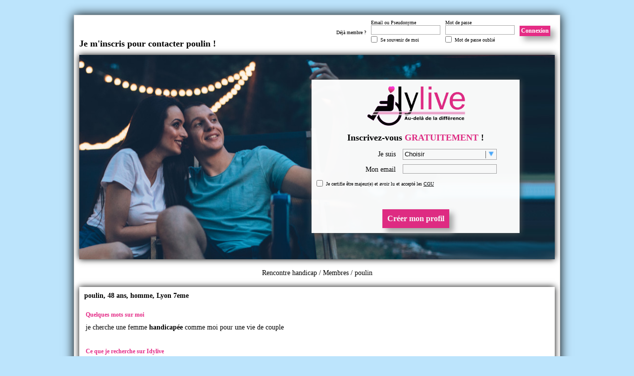

--- FILE ---
content_type: text/html;charset=utf-8
request_url: https://www.idylive.fr/profile/poulin
body_size: 7491
content:
<!DOCTYPE html PUBLIC '-//W3C//Dtd XHTML 1.0 transitional//EN' 'http://www.w3.org/tr/xhtml1/Dtd/xhtml1-transitional.dtd'>
<html xmlns='http://www.w3.org/1999/xhtml'>
<head>		
	<meta charset="utf-8" />
	<meta name='content-Language' content='fr' />
<meta name='Subject' content='Rencontre entre personnes handicapées'/>
<meta name='Copyright' content='Idylive 2010-2019' />
<meta name='Author' content='Idylive' />
<meta name='Publisher' content='Idylive' />
<meta name='Revisit-After' content='7 days' />
	<script type="text/javascript">
	window.dataLayer = window.dataLayer || [];
	function gtag(){dataLayer.push(arguments);}
	gtag('js', new Date());
	
	gtag('config', 'G-F3BBX0QPEB');
</script>

	






	
	
	
	<script type="text/javascript" src="/lib/jquery/jquery.20180418.js"></script>
	<script type="text/javascript">
		var $j = jQuery.noConflict();

		var g_mobile = false;
	</script>
	<meta name="viewport" content="width=device-width, initial-scale=1.0">

	
	<script type="text/javascript" src="/lib/md5.20180418.js"></script>
	<script type="text/javascript" src="/assets/js/a-util.2018041803.js"></script>
	
	<link href="/assets/css/style.2018041805.css" rel="stylesheet" type="text/css" />
	<link href="/assets/cssidy/style.idy.2018041803.css" rel="stylesheet" type="text/css" />		

	<link rel="stylesheet" href="/assets/jquery_themes/theme/jquery.ui.all.20180418.css"/>	
	<link rel="stylesheet" href="/lib/jquery/css/jquery.Jcrop.css" type="text/css" />

	<link href="/assets/css/chat.20180418.css" rel="stylesheet" type="text/css" />
	<link href="/assets/cssidy/chat.idy.css" rel="stylesheet" type="text/css" />
	
	<link href="/assets/css/friendList.20180418.css" rel="stylesheet" type="text/css" />
	<link href="/assets/cssidy/friendList.idy.css" rel="stylesheet" type="text/css" />
	
    <link href="/assets/css/search.20180418.css" rel="stylesheet" type="text/css" />
    <link href="/assets/cssidy/search.idy.css" rel="stylesheet" type="text/css" />
     	  
    <link href="/assets/css/profil.201804181.css" rel="stylesheet" type="text/css" />	
    <link href="/assets/cssidy/profil.idy.20180418.css" rel="stylesheet" type="text/css" />
    
	<link href="/assets/css/compte.2018041801.css" rel="stylesheet" type="text/css" />
    <link href="/assets/cssidy/compte.idy.css" rel="stylesheet" type="text/css" />
	 	
	<link href="/assets/css/tiny_window.20180418.css" rel="stylesheet" type="text/css" />
	<link href="/assets/cssidy/tiny_window.idy.css" rel="stylesheet" type="text/css" />
	
	<link href="/assets/css/messagerie.2018041802.css" rel="stylesheet" type="text/css" />
	<link href="/assets/cssidy/messagerie.idy.01.css" rel="stylesheet" type="text/css" />
	
	<link href="/assets/css/profil_upload.20180418.css" rel="stylesheet" type="text/css" />
	<link href="/assets/cssidy/profil_upload.idy.css" rel="stylesheet" type="text/css" />
	
	<link href="/assets/css/footer.20180418.css" rel="stylesheet" type="text/css" />
	<link href="/assets/cssidy/footer.idy.css" rel="stylesheet" type="text/css" />
	
	<link href="/assets/css/dialog.20180418.css" rel="stylesheet" type="text/css" />
	<link href="/assets/cssidy/dialog.idy.css" rel="stylesheet" type="text/css" />
				
	<link href="/assets/css/progress.20180418.css" rel="stylesheet" type="text/css" />	
	<link href="/assets/cssidy/progress.idy.css" rel="stylesheet" type="text/css" />	
		
	<link href="/assets/css/quizz.20180418.css" rel="stylesheet" type="text/css" />

	<link href="/assets/css/index.201804186.css" rel="stylesheet" type="text/css" />
	<link href="/assets/cssidy/index.idy.css" rel="stylesheet" type="text/css" />

	<link href="/assets/css/connection_form.20180418.css" rel="stylesheet" type="text/css" />
	<link href="/assets/cssidy/connection_form.idy.20180418.css" rel="stylesheet" type="text/css" />
	
	<link href="/assets/css/subscription_form.201804183.css" rel="stylesheet" type="text/css" />
	<link href="/assets/cssidy/subscription_form.idy.201804182.css" rel="stylesheet" type="text/css" />
















	
<title> Profil de poulin</title>
</head>

<body>
	<div id="conteneur" class="landing conteneur">
	<div class="topWrapper">
		<div id="titreMobile" >
			<img alt="logo" src='/assets/images/logo.png' id='logoMobile'/>
			<h1><strong> Je m'inscris pour contacter poulin !</strong></h1>
			<div id="deja_membre_container"><a class='button' href="#" id="deja_membre">DEJA MBRE ?</a></div>
		</div>
		
		<div id="forms">
			<div id="connection_form_container">
				<h1><strong>Je m'inscris pour contacter poulin !</strong></h1> 
				<div id="connection_form">
						<script type="text/javascript" src="/assets/js/connection_form.20180418.js"></script>
	
	<form method="post" action="/login" id="fm_connection" autocomplete="off">
		<div id="connectionForm">				
			<fieldset class="connectionForm">
				<div class="formItem" id="spinnerItem">
					<img id="connectSpinner" src="/assets/images/spinner.gif" alt="Chargement"/>	
				</div>
				
				<div class="formItem" id="itemDejaMembre">
					<label> Déjà membre ? </label>					
				</div>

				<div class="formItem" id="itemPseudo">
					<div class="vbox">
						<label for="ti_connect_pseudo">Email ou Pseudonyme</label><br/>
						<input name="login" type="text" id="ti_connect_pseudo" tabindex="1"/><br/>
						<div class='hbox'>
							<input type="checkbox" id="cb_remember" tabindex="3"/>
							<label for="cb_remember"> Se souvenir de moi </label>
						</div>
					</div>
				</div>
				
				<div class="formItem" id="forgotPassFormItem">
					<div class='vbox'>			
						<label for="ti_connect_password" >Mot de passe </label> <br/>
						<input type="password" id="ti_connect_password" tabindex="2" />
						<div class='hbox'>
							<div class="motPasseOublie">
								<input type="checkbox" id="cb_forgottenpass"/>
								<label id="lb_forgottenpass">Mot de passe oublié </label>		
							</div>
						</div>
					</div>
				</div>
				
				<input type="hidden" name="password" id="in_crypt_password" value="A"/>
				<input type="hidden" name="lang" value="FRA" /> 
				<input type="submit"></input>
				
				<div class="formItem" id="submitItem">					
					<a href="#"  id="connectionButton" class="smallButton"> Connexion </a>					
				</div>
				
				<div id="boutonAnnuler">
					<a class='pinkLink' href="#">Annuler</a>
				</div>
			</fieldset>
		</div>
	</form>
	<span class="tire"></span>
	
				</div>
			</div>

			<div id="formContainer" class='whiteBox'>
				
<script type="text/javascript" src="/assets/js/subscribe_conversion.js"></script>
<script type="text/javascript"
	src="/assets/js/subscription_form.20180418.js"></script>

<div id="subscriptionCanvas">
	<form id="subscriptionForm" method="post" autocomplete="off" action="/"
		class="subscriptionForm">

		<div id="centeredLogo">
			<img src="/assets/images/logo.png" alt="logo" />
		</div>

		<h2>
			Inscrivez-vous<span class="pinklive"> GRATUITEMENT </span>!
		</h2>

		<div class="formItem">
			<div class="flexItem">
				<label class="formLabel" for="sl_sex">Je suis</label> <select
					id="sl_sex" name="sex">
					<option value="">Choisir</option>
					<option value="FEMALE">Une femme</option>
					<option value="MALE">Un homme</option>
				</select>
			</div>
		</div>

		<div class="formItem">
			<div class="flexItem">
				<label class="formLabel" for="ti_email">Mon email </label> <input
					name="email" id="ti_email" type="text" maxlength="63" />
			</div>
		</div>

		<div class="formItem cbFormItem" id="cguFormItem">
			<input name="cgu" id="cb_cgu" type="checkbox" /> <label for="cb_cgu">Je
				certifie être majeur(e) et avoir lu et accepté les <u><a
					class='pipi'
					href="/info/idylive-cgu.jsp">CGU</a></u>
			</label>
		</div>


		<div class="centeredButton createButton">
			<img alt="Chargement" src="/assets/images/spinner.gif" /> <a
				class="submitCreer button" href="#" class="button">Créer mon
				profil </a>
		</div>
		<input type="hidden" name="idfh" id="idfh" />
		
	</form>

	<form id="subscriptionForm2" method="post" class="subscriptionForm"
		action="/">
		<input type="hidden" name="type" value="0" /> <input type="hidden"
			name="lang" value="FRA" />
		<h2>
			Inscrivez-vous<span class="pinklive"> GRATUITEMENT </span>!
		</h2>
		<input id="hdIdPreUser" type="hidden" name="idpreuser" value="" />

		<div class="formItem" id="birthDateItem">
			<div class="flexItem">
				<label class="formLabel" for="ti_bd"> Date de naissance </label> <select
					id="sl_day" name="day">
					<option value="">Jour</option>
				</select> <select id="sl_month" name="month">
					<option value="">Mois</option>
					<option value="0">01</option>
					<option value="1">02</option>
					<option value="2">03</option>
					<option value="3">04</option>
					<option value="4">05</option>
					<option value="5">06</option>
					<option value="6">07</option>
					<option value="7">08</option>
					<option value="8">09</option>
					<option value="9">10</option>
					<option value="10">11</option>
					<option value="11">12</option>
				</select> <select id="sl_year" name="year">
					<option value="">Année</option>
				</select>
			</div>
		</div>
		<div class="formItem">
			<div class="flexItem">
				<label for="sl_country" class="formLabel">Mon pays </label> <select
					name="country" id="sl_country">
				</select>
			</div>
		</div>

		<div class="formItem" id="div_zip">
			<div class="flexItem">
				<label for="ti_zip" class="formLabel">Mon code postal </label> <input
					name="zip" type="text" id="ti_zip" maxlength="10" />
			</div>
		</div>

		<div class="formItem" id="div_cities">
			<div class="flexItem">
				<label for="sl_cities" class="formLabel">Ma Ville </label> <select
					id="sl_cities" name="city">
				</select>
			</div>
		</div>

		<div class="formItem">
			<div class="flexItem">
				<label for="ti_pseudo" class="formLabel"> Mon Pseudonyme </label> <input
					name="pseudo" type="text" id="ti_pseudo" maxlength="31" />
			</div>
		</div>

		<div class="formItem">
			<div class="flexItem">
				<label for="ti_password" class="formLabel">Mot de passe</label> <input
					name="password" type="password" id="ti_password" maxlength="31" />
			</div>
		</div>
		<div class="centeredButton createButton">
			<img alt="Chargement" src="/assets/images/spinner.gif" /> <a
				class="submitCreer button" href="#" class="button">Créer mon
				profil </a>
		</div>
	</form>
	<div class="subscriptionForm" id="pictureForm">
		<div class="cadrePhotoAccueil">
			<img class="photoProfil photoAccueil"
				src="/assets/images/pictofemme.png" />
		</div>

		<a id="boutonChoisir" class='button boutonAjout' enabled='true'>
			Choisir ma photo </a> <label class='recommande'> Fortement
			recommandé </label>
		<div class='suivante'>
			<label> Etape 1/2 </label> <a class='imageBouton' id="photoSuivant"><img
				class='iconeBouton' src="/assets/icons/double_right_bt.png" />Etape
				suivante </a>
		</div>
	</div>
	<div class="subscriptionForm" id="descriptionForm">
		<div class='description'>
			<textarea id='description' name='description' rows="8" cols="44"></textarea>
			<h4>Votre annonce personnelle</h4>
			<p>Votre annonce personnelle sera plus attrayante si vous évitez
				le langage SMS et soignez l’orthographe. Les liens commerciaux, ou
				toute information permettant de vous identifier seront supprimés.</p>
		</div>

		<label class='recommande'> Fortement recommandé </label>
		<div class='suivante'>
			<label> Etape 2/2 </label> <a class='imageBouton'
				id="descriptionSuivant"><img class='iconeBouton'
				src="/assets/icons/double_right_bt.png" />GO ! </a>

		</div>
	</div>
</div>




			</div>
			
		</div>
	</div>

		<div class="liens">
			<a href="/"> Rencontre handicap</a> / <a href="/membres/0"> Membres </a> / poulin
		</div>		
		<div class="boxProfil">
			<div class="whiteBox">
				<h2>
					 poulin, 48 ans, homme, Lyon 7eme
				</h2>
				
				<div class="annonce">
					<table>
						<tr>
							<td>
								<div class="quelques_mots">
									<h3>Quelques mots sur moi</h3>
									<p> je cherche une femme <strong>handicapée</strong> comme moi pour une vie de couple  </p>
								</div>
								<div class="recherche">
									<h3>Ce que je recherche sur Idylive</h3>
									<p></p>
								</div>
						
							</td>
						</tr>
					</table>
				</div>
			</div>

				<div class="whiteBox">
					<h2> Son profil </h2>
					<div class=profileDataList><table><tr><td class="dataType"><label for="se_0"> Statut : </label></td></tr><tr><td class="dataType"><label for="se_1"> Yeux : </label></td></tr><tr><td class="dataType"><label for="se_2"> Enfants : </label></td></tr><tr><td class="dataType"><label for="se_12"> Handicap : </label></td></tr><tr><td class="dataType"><label for="se_5"> Taille : </label></td></tr><tr><td class="dataType"><label for="se_6"> Cheveux : </label></td></tr><tr><td class="dataType"><label for="se_7"> Silhouette : </label></td></tr></table></div>
				</div>
				<div class="whiteBox" >
					<h2> Son style de vie </h2>
					<div class=profileDataList><table><tr><td class="dataType"><label for="se_3"> Traits de caractère : </label></td></tr><tr><td class="dataType"><label for="se_11"> Hobbies : </label></td></tr><tr><td class="dataType"><label for="se_13"> Sorties : </label></td></tr><tr><td class="dataType"><label for="se_8"> Types de film : </label></td></tr><tr><td class="dataType"><label for="se_9"> Styles de musique : </label></td></tr><tr><td class="dataType"><label for="se_10"> Styles de livres : </label></td></tr><tr><td class="dataType"><label for="se_4"> Le tabac : </label></td></tr></table></div>
				</div>



				<div class="whiteBox" ">
					<h2> Sa personnalitÃ© </h2>
					<div class=profileDataList><table><tr><td class="dataType"><label for="se_18"> Mon style vestimentaire : </label></td></tr><tr><td class="dataType"><label for="se_19"> Les animaux : </label></td></tr><tr><td class="dataType"><label for="se_20"> Un pouvoir dont je rêve : </label></td></tr><tr><td class="dataType"><label for="se_21"> Au réveil, je veux : </label></td></tr><tr><td class="dataType"><label for="se_22"> A mon avis, la beauté : </label></td></tr><tr><td class="dataType"><label for="se_27"> Les activités caritatives : </label></td></tr><tr><td class="dataType"><label for="se_29"> Dire autrement : </label></td></tr><tr><td class="dataType"><label for="se_30"> Une saison : </label></td></tr><tr><td class="dataType"><label for="se_31"> Selon moi, l'exotisme est : </label></td></tr><tr><td class="dataType"><label for="se_33"> Ma prochaine résolution : </label></td></tr></table></div>
				</div>
				<div class="whiteBox" >
					<h2> Ses convictions </h2>
					<div class=profileDataList><table><tr><td class="dataType"><label for="se_25"> Les traditions : </label></td></tr><tr><td class="dataType"><label for="se_14"> Ce qu'il manque à mon pays : </label></td></tr><tr><td class="dataType"><label for="se_17"> La politique : </label></td></tr><tr><td class="dataType"><label for="se_23"> Ce qui me révolte : </label></td></tr><tr><td class="dataType"><label for="se_24"> Ce qui me guide : </label></td></tr><tr><td class="dataType"><label for="se_26"> L'argent : </label></td></tr><tr><td class="dataType"><label for="se_32"> Mon habitude écolo : </label></td></tr><tr><td class="dataType"><label for="se_15"> Le paradis sur Terre : </label></td></tr><tr><td class="dataType"><label for="se_16"> Comme vous, j'aime : </label></td></tr><tr><td class="dataType"><label for="se_28"> Au-delà de la différence : </label></td></tr></table></div>
				</div>

		</div>
	</div>	 
	
			
	
 <div id="footer">
  <a id="legal_link"> Mentions légales</a>
  <a class="contact_link">Contacter Idy<span class="pinklive">live</span></a>
  <a id="presse_link" class="contact_link">Presse</a>
  
  <a href="/membres.jsp">Membres</a>
  
  <a href="/info/idylive-cgu.jsp">CGU</a>
  <a href="/info/tutorial.jsp">Mode d'emploi</a>
  <a href="http://www.facebook.com/Idylive"><img alt="idylive facebook" src="/assets/images/petitFacebook.png"/></a>
  <a href="https://twitter.com/Idylive"><img alt="idylive twitter" src="/assets/images/petitTwitter.png"/></a>
  <a href="http://idylive.over-blog.com"><img alt="idylive overblog" src="/assets/images/petitOverblog.png"/></a>
  <a href="http://www.linkedin.com/company/idylive"><img alt="idylive linkedin" src="/assets/images/petitLinkedin.png"/></a>
  <a href="http://www.youtube.com/watch?v=Y5X9ufU0_Ik"><img alt="idylive youtube" src="/assets/images/petitYoutube.png"/></a>
  <a href="http://www.idylive.be"><img alt="idylive belgique" src="/assets/images/petitBelge.png"/></a> <br />
  <label>Copyright 2010-2022</label>
 </div>
		<script type="text/javascript">
		jQuery("#legal").ready(function()
		{
			jQuery("#legal_link").click(function(e)
			{
				e.preventDefault();
				$j("#legal").fadeIn();
			});
			
			idyu_makeDialog("#legal", 500);
			idyu_makeDialog("#contact", 550);
			idyu_makeDialog("#pre_contact", 550);
			
				jQuery(".contact_link").click(function(e)
				{
					e.preventDefault();
					$j("#contact").fadeIn();
				});
				
			
			idyu_makeDialog("#forgotpass", 550);
			jQuery("#cb_forgottenpass, #lb_forgottenpass").click(function(event)
			{
				event.preventDefault();
				$j("#forgotpass").fadeIn();
			});
			
			initContact();
		});

	function initContact()
	{
			$j("#fm_contact").validate({
			success: "valid",
			rules:
			 {
				from:
				{
					required: true,
					email: true,
					emailAccent: true
				}
			},
			messages:
			 {
				from:
				 {
					required: "Ce champ est obligatoire.",
					email: "Veuillez entrer une adresse email valide"
				 }
			},
			submitHandler: function()
			{
				alert('Votre message a bien Ã©tÃ© envoyÃ©, nous vous reviendrons au plus vite.', '', function(){window.location = '/';});
				
				$j.ajax({
					  type:"POST",
					  url: '/contact',
					  success: function(data)
					  {

					  },
					  error:function(data)
					  {
						alert('Le message n\'a pas pu Ã©tre envoyÃ© Ã© cause d\'une erreur.', 'Idylive');
					  },
					  data:({body : $j("#body").val(), subject:$j("#subject").val(), from:$j("#from").val()})
					});
					
				$j("#body").val('');
				$j("#subject").val('');
				$j("#from").val('');
				$j("#contact").fadeOut();					
			}
		});
	}		
	</script>
	
  <div id="legal">
  	<div class='contenuPanel'>
 
	   	<h2 class="popup">Mentions lÃ©gales</h2>
	   	<table>
	   		<tr>
	   			<td class="formItemLabel">DÃ©nomination sociale : </td>
	   			<td>IDYLINK</td>
	   		</tr>
	   		<tr>
	   			<td class="formItemLabel">Raison sociale : </td>
	   			<td>S.A.R.L. Ã© capital variable de 2000 euros</td>
	   		</tr>
	   		<tr>
	   			<td class="formItemLabel">Adresse du siÃ¨ge social : </td>
	   			<td>14 rue Merlin de Thionville, 92150 Suresnes</td>
	   		</tr>
			<tr>
				<td class="formItemLabel">Registre du commerce :</td>
				<td>521 512 780 R.C.S. Versailles</td>
			</tr>
	   		<tr>
	   			<td class="formItemLabel">Identification TVA : </td>
	   			<td>FR35 521 512 780</td>
	   		</tr>    	
	   		<tr>
	   			<td class="formItemLabel">DÃ©claration CNIL : </td>
	   			<td>1423380</td>
	   		</tr>
	   	</table>
   	</div>
 </div>
   
    <div id="contact">
    	<div class='contenuPanel'>
			<h2 class="popup">Contacter <strong> Idy<span class='pinklive'>live</span> </strong> </h2>
			<div id="contact_conteneur">
				<p id="reponseContact">
					Attention Ã© bien fournir une adresse email valide afin que nous soyons en mesure de vous rÃ©pondre. Nous rÃ©pondons en gÃ©nÃ©ral en moins de
					deux jours ouvrÃ©s.
				</p>
				<form method="post" id="fm_contact" class='form'>
					<div class="formItem">
						<label class="typeLabel">
							Votre adresse email :
						</label>				
						<input id="from" class='attributs' name="from" type="text" value=""/>
					</div>
					<div class="formItem">
						<label class="typeLabel">
								Objet :
						</label>
	
						<input id="subject" class='attributs' name="subject" type="text" />
					</div>
					<div class="formItem" id="messageFormItem">
						<label class="typeLabel">
								Message :
						</label>
	
						<textarea id="body" class='attributs' name="body" rows="6"  ></textarea>
					</div>


					

				</form>
				<a href="#" id="envoyerContact" class="button" onclick="event.preventDefault(); $j('#fm_contact').submit()"> Envoyer </a>
			</div>
		</div>
   </div>
   
   <div id="pre_contact">
   		<div class='contenuPanel'>
			<h2 class="popup">Contacter <strong> Idy<span class='pinklive'>live</span> </strong> </h2>
			<div id="pre_contact_conteneur">
				<ul>
					<li>
						 <h4> Vous souhaitez supprimer votre compte : </h4>
						 <p> Vous pouvez supprimer votre compte dans le menu Mon Compte / Mes informations personnelles, ou <a href="/v2/compte.jsp?tab=1"> en cliquant ici</a>. </p>
					</li>
					<li>
						 <h4> Vous souhaitez annuler le renouvellement de votre Pass : </h4>
						 <p> Vous pouvez annuler le renouvellement de votre Pass dans le menu Mon Compte / Mon Pass Idylive, ou <a href="/v2/compte.jsp?tab=2"> en cliquant ici</a>. </p>
					</li>
					<li>
						 <h4> Vous souhaitez signaler un abus, un comportement inappropriÃ© ou une escroquerie : </h4>
						 <p> Vous pouvez cliquer sur le petit bouton <img src="/assets/icons/moderator.png"> en dessous de la photo du profil concernÃ©. </p>
					</li>
					<li class="other">
						 <h4> Pour toute autre demande : </h4>
						 <p> <a id="pre_contact_link" href="#"> Cliquez ici</a> </p>
					</li>					
				</ul>
			</div>
		</div>
   </div>
   
   <div id="forgotpass">
   		<div class='contenuPanel'>
			<h2 class="popup">Mot de passe oubliÃ© ?</h2>
			<form method="post" id="fm_forgotpass" action="/forgotPassword">
				<div>
					<label class="formLabel">	Mon email : </label>
					<input id="forgotpassemail" name="email" type="text" />
				</div>
				<div class="centered">
					<a href="#" class="button" onclick="event.preventDefault(); $j('#fm_forgotpass').submit();"> Envoyer mon mot de passe ! </a>
				</div>									
			</form>
			<p> Veuillez saisir votre adresse email dans le champ ci-dessus, votre mot de passe vous sera envoyÃ© Ã© l'adresse indiquÃ©e aprÃ©s avoir cliquÃ© sur le bouton Valider </p>
		</div>
   </div>
   
	<div id="uploadDialog">
	<div class="voileNoir"></div>
	
	<form id="form1" enctype="multipart/form-data" action="/uploadservlet" method="post">
		<input name="x" type="hidden" id="x" value="-1"/>
		<input name="y" type="hidden" id="y" value="-1"/>
		<input name="x2" type="hidden" id="x2"/>
		<input name="y2" type="hidden" id="y2"/>
		<input name="w" type="hidden" id="w"/>
		<input name="h" type="hidden" id="h"/>
		<input name="r" type="hidden" id="r" value="0"/>
		
		<input name="dw" type="hidden" id="dw" value="0"/>
		<input name="dh" type="hidden" id="dh" value="0"/>
		<input name="type" type="hidden" id="type" value="0"/>
		
		<input name="pseudo" type="hidden"   id="pseudo"/>
		<input accept="image/*" name="image" type='file' id="imgInp" />
	</form>
	<div class="cadre"></div>
	
	<div id="boutonsUpload" class='contenuPanel'>
		<div id="loadingSpinner"> <img src="/assets/images/spinner.gif"><label> Envoi de la photo en cours... </label> <img src="/assets/images/spinner.gif"> </div>
		<a id="boutonEnvoi" enabled='true' class='imageBouton' ><img class='iconeBouton' src="/assets/icons/save.png"/>Enregistrer</a>
		<div id="icones">
			<span id="close" class="boutonAlbum">X</span>
			<a title="Portrait" id="boutonPortrait" enabled='true' class='imageBouton'><img class='iconeBouton' src="/assets/icons/portrait.png"/> </a>
			<a title="Paysage" id="boutonPaysage" enabled='true' class='imageBouton'><img class='iconeBouton' src="/assets/icons/paysage.png"/> </a>
			<a title="Rotation" id="boutonRotation" enabled='true' class='imageBouton'><img class='iconeBouton' src="/assets/icons/rotate.png"/> </a>
			<label id="paysageWarning"><img src="/assets/icons/warning.png"/>Une photo au format paysage ne pourra pas être utilisée comme photo de profil</label>
			
		</div>
	</div>
</div>
		<script type="text/javascript" src="/lib/jquery/jquery.jcrop.20180418.js"></script>	
	<script type="text/javascript" src="/lib/jquery/jquery-ui.20180418.js"></script>	
	<script type="text/javascript" src="/lib/jquery/jquery.validate.js"></script>
	
	<script type="text/javascript" src="/lib/prototype.20180418.js"></script>		
	<script type="text/javascript" src="/lib/modernizr.20180418.js"></script>
	<script type="text/javascript" src="/lib/ckeditor/ckeditor.js"></script>
	<script type="text/javascript" src="/lib/loadimage.20180418.js"> </script>
	
	<script type="text/javascript" src="/assets/js/department.2018041801.js"></script>
	<script type="text/javascript" src="/assets/js/upload.20180418.js"></script>
	
	
	<script type="text/javascript" src="/assets/js/bulles.20180418.js"></script>
	<script type="text/javascript" src="/assets/js/tinyWindow.20180418.js"></script> 
	
	<script type="text/javascript" src="/assets/js/conversationHandler.20180418.js"></script>
	<script type="text/javascript" src="/assets/js/conversationList.20180418.js"></script>
	<script type="text/javascript" src="/assets/js/adialog.20180418.js"></script>		
	<script type="text/javascript" src="/assets/js/chat.20180418.js"></script>
	<script type="text/javascript" src="/assets/js/friendlist.20180418.js"></script>
	
	
	<script type="text/javascript" src="/assets/js/alert_listener.20180418.js"></script>	
	<script type="text/javascript" src="/assets/js/a-messaging.201804183.js"></script>	
	<script type="text/javascript" src="/assets/js/messagerie_listener.20180418.js"></script>			
	<script type="text/javascript" src="/assets/js/progress.20180418.js"></script>
   
</body>
</html>


--- FILE ---
content_type: text/css
request_url: https://www.idylive.fr/assets/css/friendList.20180418.css
body_size: 853
content:
.friendWindowContent .ui-dialog-title
{
	background-image:url('/assets/icons/friends.png');
	background-position: 0 -2px;
	padding-left:30px;
}

.friendWindowContent 
{
	z-index:10;
}

#friendWindow 
{
	position:relative;
	display:none;
}

#friendWindow .pseudo
{
	padding-top:5px;
	padding-bottom:5px;
	cursor:pointer;
}

#friendWindow .pseudo .connected
{
	top:2px;
}

#friendWindow .list
{
	margin-top:8px;
	height:430px;
	overflow-y:scroll;

}

#friendWindow .boutons
{
	position:absolute;
	bottom:12px;
	left:12px;
	width:250px;
	height:62px;
}

#friendWindow .imageBouton
{
	width:95px;
}

#friendWindow a
{
	display:block;
	margin-bottom:10px;
}

#friendWindow .colonneDroite
{
	position:absolute;
	right:10px;
	top:10px;
}

#friendWindow .pseudo.selected
{
	background:#d0effc;
}

#friendWindow .contenuPanel
{
	box-shadow:none;
	border:1px #ddd solid;
}

--- FILE ---
content_type: text/css
request_url: https://www.idylive.fr/assets/cssidy/search.idy.css
body_size: 568
content:
#searchPanel .contenuPanel
{

}

#searchPanel .milieu
{

}

#searchPanel .milieu select,#searchPanel .vousRecherchez select, #conteneurGauche select 
{
	
}

input[type=text], .formItem input[type=password]
{
	
}

#searchPanel .age select
{

}


#searchPanel .checkBox
{

}

#searchPanel #conteneurGauche
{

}

#searchPanel .bouton.positionRechercher
{

}

#searchPanel #search
{

}

.recherche
{

}


#searchPanel .formItem .typeLabel
{

}


#searchPanel .formItem input.attributs, #searchPanel .formItem .attributs, #searchPanel .formItem select.attributs
{

}



.boxRecherche
{

}

--- FILE ---
content_type: text/css
request_url: https://www.idylive.fr/assets/css/dialog.20180418.css
body_size: 1092
content:
	#legal td
	{
		vertical-align:top;
		padding-top:6px;
		padding-bottom:6px;
	}
	
	input#forgotpassemail
	{
		width:200px;
	}

	#contact input[type="text"], #contact textarea
	{
		width:366px;
		padding:2px;;
		font-size:14px;
	}
	
	#contact .formItem
	{
		height:26px;
	}
	
	#contact #messageFormItem
	{
		height:120px !important;
	}
	
	#contact_conteneur label[class=error]
	{
		left:110px;
		top:190px;
	}
	
	#contact
	{
		position:fixed;
		top:0;
		left:0;
		right:0;
		bottom:0;
	}
	
	#contact_conteneur label.valid
	{
		left:420px;
		top:197px;
		
	}
	
	h2.popup
	{
		text-align:center;
		font-size:16px;
		margin-top:0px;		
	}
	
	#pre_contact a
	{
		color:blue;
		text-decoration:underline;
	}
	
	#pre_contact h4
	{
		margin-bottom:0;
	}
	
	#pre_contact p
	{
		margin-top:0;
		text-align:justify;

	}
	
	#pre_contact li
	{
		font-size:14px;
	}
	
	#pre_contact li.other
	{
		font-size:10px;
	}
	
	#envoyerContact
	{

		position:relative;
		margin-left:454px;
		margin-top:5px;
	}
	
	#reponseContact
	{
		margin-bottom:20px;
		text-align:justify;
		font-size:14px;
		
	}
	

--- FILE ---
content_type: text/css
request_url: https://www.idylive.fr/assets/cssidy/progress.idy.css
body_size: -32
content:

.progressBarInside
{
	background-color:#e52c85;
}

--- FILE ---
content_type: text/css
request_url: https://www.idylive.fr/assets/css/index.201804186.css
body_size: 10153
content:
	form
	{
		margin-top:0px;
		margin-bottom:0px;
		padding-bottom:0px;
		padding-top:0px;
	}
	
	table
	{
		margin-bottom:0px;
		margin-top:0px;
	}

	textarea
	{
		resize:none;
	}
	
	fieldset
	{
		border-style:none;
	}
	
	
	#cguText li
	{
		margin-left:15px;
	}
	
	.tabMenu a
	{
		cursor:pointer;
		text-decoration:none;
		color:black;	
	}
	
	.tabMenu li
	{
		list-style-type: none;
		text-decoration:none;
		display:inline;
	}

	.tabMenu ul
	{
		padding:0;
		margin:0;
		text-align:left;
		font-size:14px;
		font-weight:bold;
		color:black;
	}
	
	label.formLabel
	{
		display:block;
		text-align:right;
		width:170px;
		float:left;
		margin-top:5px;
		margin-right:12px;
	}
	
	.cbFormItem
	{
		width:358px;
		text-align:left;
		font-size:10px;
		padding-left:10px;
	}

	.tire
	 {
	   clear:both;
	   padding:0 5px;
	   display:block;
	 }
	 
	#legal td, #contact td
	{
		vertical-align:top;
		padding-top:6px;
		padding-bottom:6px;
	}
	 
	h2
	{
		font-size:14px;
		margin-top:0px;
	}
	

	
	h2 a:visited
	{
	  color:black;
	  text-decoration:none;
	}
	
	h2 a:link
	{
	  color:black;
	  text-decoration:none;
	}
	

	
	img
	{
		 border:none;
	}
	
	p
	{
		text-align:justify;
	}
	
	.centered
	{
		text-align:center;
	}
	
	table.portraits 
	{
	  width:100%;
	  margin:0 auto;
	  text-align:center;
	}
	
	.portraits a:visited
	{
		color:black;
	}
	
	.portraits a
	{
		color:black;
		text-decoration:none;
	}
	

	
	
	.button
	{
		font-weight:bold;
		border-style:solid;
		border-width:0px;
		color:white;
		padding:10px;
		font-size:16px;
		cursor:pointer;
		box-shadow: 8px 8px 12px #aaa;
		display:inline-block;
	}

	.smallButton
	{
		font-weight:bold;
		border-width:0px;
		color:white;
		padding:10px;
		font-size:12px;
		margin-bottom:0px;
		margin-top:1em;
		padding:3px;
		cursor:pointer;
		box-shadow: 8px 8px 12px #aaa;
	}
	
	.centeredButton
	{
		text-align:center;
		position:relative;
		bottom:0px;
		margin-bottom:10px;
		position:absolute;
		width:100%;
	}
	
	.whiteBox
	{
		position:relative;
		margin:0 auto;
		background-color:white;
		box-shadow: 0px 0px 12px black;
		margin-top:20px;
		font-size:14px;
		padding-left:15px;
		padding-right:15px;
		padding-top:15px;
		padding-bottom:15px;
	}
	
	.transparentBox
	{
		width:940px;
		position:relative;
	}
	

	
	#lightCGU .whiteBox
	{
		width:727px;
		margin-top:0px;
		margin-left:0px;
	}
	
	h3
	{
		font-size:12px;
	}

	.navigationLinks
	{
		font-style:italic;
		font-size:9px;
		margin-bottom:5px;
	}

	#cguText
	{
		margin-top:20px;
	}
	
	#idy_news
	{
		text-align:justify;
	}


	#contact .typeLabel
	{
		width:150px;
	}
	
	#contact .attributs
	{
		position:absolute;				/* +30px par rapport au typeLabel */
		left:180px;
		text-align:left;
	}

	#idy_news a
	{
		font-style:underline;
	}

	#idy_news h3
	{
		color:black;
		font-size:12px;
	}
	
	.landing label.valid
	{
		left:385px;
		top:0px;
	}
	.landing  label[class="error"]
	{
		left:385px;
	}
	
	#forgotpass .centered
	{
		margin-top:20px;
		margin-bottom:20px;
	}
	
		#bottomTabs
	{
		margin:0 auto;
		position:relative;
		font-size:12px;
		background-image: url(/assets/images/backgroundvisage2.png);
		background-size:cover;
	}
	
	#bottomTabs .whiteBox
	{
		background-color: inherit;
	}
	
	#LinkTabBox.whiteBox
	{
		background-image: url(/assets/images/photocouple2.png);
		background-size:cover;
	}
	
	#LinkTabs
	{
		position: relative;
	}
	#leftBox, #rightBox
	{
		top:0px;
	}

	img.tabBoxImage
	{
		width:200px;
		position:absolute;
	}
	
	.rightList
	{
		position:absolute;
		width:235px;
		height:155px;
		right:10px;
		top:0px;
	}
	
	.reasonList ul
	{
		list-style-image:url(/assets/icons/coeur.png);
	}
	
	.reasonList li
	{
		margin-bottom:5px;
	}
	
	.leftImage
	{
		position:absolute;
		width:200px;
		height:145px;
		left:10px;
		border-width:0px;
		top:0px;
	}
	
	.tabContainer
	{
		position:relative;
		margin-top:1em;
	}
	
	.colonnes
	{		
		width:460px;
		height:150px;
		text-align: justify;
	}
	
	.colonnes ul
	{
		list-style-type:none;
		padding:0px;
		margin:0px;
	}
	
	.colonnes li, #rightBox li
	{
		padding-left:17px;
		margin-bottom:1em;
	}
	
	.colonnes
	{
		position:relative;
	}
	
	.securityList li, li.securityList
	{		
		background:transparent url(/assets/icons/cadenas_petit.png) no-repeat 0 50%;
	}
	
	.heartList li, li.heartList
	{		
		background:transparent url(/assets/icons/coeur.png) no-repeat 0 50%;
	}
	
	.interList li, li.interList
	{		
		background:transparent url(/assets/icons/inter.png) no-repeat 0 50%;
	}
	
	#tabs-3 img, #rightBox img
	{
		top:34px;
	}
	
	#tabs-1 img
	{
		top:6px;
	}
	
	.reasonList
	{
		padding-right:5px;
		text-align:justify;
	}
	
		#titreMobile
	{
		display:none;
	}
	
	img.floatingImage
	{
		float:right;
		margin-bottom:5px;
		margin-left:5px;
	}

	.landingColumn
	{
		padding:10px;
	}

	.article img
	{
		width:300px;
		height:auto;
		float:right;
		margin:10px;
	}

	p
	{
		text-align:justify;
	}


	.memberList a
	{
		font-weight:bold;
		font-size:14px;
		text-decoration:none;
	}

	#leftWB1, #rightWB1
	{
		height:250px;
	}

	#leftWB2, #rightWB2
	{
		visibility:hidden;
	}


	#LinkTabBox  h2
	{
		margin-top:10px;
	}

	#LinkTabBox  	
	{
		position:relative;
	}
	
	#linkTitle-2
	{
		position:absolute;
	}
	
	#linkTitle-3
	{
		position:absolute;
	}
		
	#news li
	{
		margin-left:13px;
	}

	.liens
	{
		text-align:center;
		margin-top:20px;
	}

	#rencontreLinks h3, #largeRencontreLinks h3
	{
		font-size:12px;
		padding-bottom:0;
		margin-bottom:0;
	}

	#rencontreLinks ul, #largeRencontreLinks ul
	{
		list-style-type:none;
		margin:0;
		padding:0;
	}

	#rencontreLinks li, #largeRencontreLinks li
	{
		margin:0;
	}
	
	#largeRencontreLinks a, #rencontreLinks  a
	{
		color:gray;
		text-decoration:none;
	}

	#largeRencontreLinks
	{
		font-size:9px;
	}

	#largeRencontreLinks td
	{
		width:940px;
		vertical-align:top;
	}

	#rencontreLinks
	{
		position:relative;
		width:935px;
		height:290px;
		font-size:10px;
	}

	#rencontreLinks p
	{
		font-size:12px;
	}

	#rencontreLinks #leftLinks
	{
		position:absolute;
		left:0px;
		width:450px;
	}

	#rencontreLinks #leftLinks #leftLinksRight
	{
		position:absolute;
		right:0px;
		top:0px;
	}

	#leftLinksRight
	{
		position:absolute;
		left:230px;
		top:0px;
	}
	
	
	#rencontreLinks #rightText
	{
		position:absolute;
		right:5px;
		width:450px;
		height:100px;
	}

	#landingRencontre
	{
		width:960px;
		margin:0 auto;
		position:relative;
	}

	.pictureFrame, .pictureFrameH, .pictureFrameV
	{
		margin-top:5px;
		margin-left:5px;
		height:75px;
		width:100px;
		background-color:white;
		position:relative;
		box-shadow: 1px 1px 12px black;
	}
	
	.pictureFrame img
	{
		visibility:hidden;
	}
	
	.pictureFrameV img, .pictureFrame img, .pictureFrameH img
	{
		margin:0 auto;
		display:block;
		height:75px;
		max-width:100px;
		width:auto;
	}
	
	.pictureFrameH img
	{
		width:100px;
		height:auto;
		max-height:75px;
		position:absolute;
	}
		
	
	.portraitFrame
	{
		position:relative;
		width:220px;
		border-style:solid;
		border-color:#ccc;
		border-width:1px;
		padding:5px;
	}
	
	.descLabel
	{
		font-size:9px;
		font-style:italic;
		text-decoration:underline;
		cursor:pointer;
		position:absolute;
		bottom:2px;
		right:2px;
	}
	
	.portrait_window td
	{
		vertical-align:top;
	}
	
	.portrait_window h4
	{
		margin-top:0px;
		margin-bottom:0.5em;
	}
	
	h2.rencontre
	{
		margin-top:1em !important;
	}
	
	td.dataType
	{
		text-align:right;
		padding-right:1em;
	}
	
	.profileDataList td
	{
		padding-bottom:1em;
		padding-bottom:1em;
	}
	

	
	.profileBoxLine
	{
		position:relative;
		height:286px;
		width:960px;
	}
	
	.profileBoxLine2
	{
		position:relative;
		height:380px;
		width:960px;
	}

	#mainProfileBox
	{
		float:left;
		width:300px;
	}
	
	#lifeStyleBox
	{
		float:right;
		width:600px;
	}
	
	#personalityBox
	{
		padding:10px;
		left:0px;
		width:450px;
		height:330px;
		position:absolute;
	}
	
	#convictionBox
	{
		padding:10px;
		right:0px;
		width:450px;
		height:330px;
		position:absolute;
	}
	
	.annonce td
	{
		vertical-align:top;
		padding-right:20px;
	}
	
	.annonce h3
	{
		margin-top:0;
	}
	
	#conteneur h3
	{
		font-weight:bold
	}
	
	
	#connection_form h1
	{
		color:black;
	}
	
	.tabMenu
	{
		position: relative;
		margin-bottom:10px;
	}
	
	.landing h2
	{
		margin-top:0px;
	}
	
	.boxProfil .whiteBox
	{
		padding:10px;
		margin-left:0px;
		margin-right:0px;
	
	}
	
	.landing .boxProfil h2
	{
		margin-bottom:10px;
	}
.sousLigne
{
	position: relative;
	border-bottom-width: 1px;
	border-bottom-style: solid;
	border-bottom-color: #ddd;
	padding-bottom:5px;
	padding-top:0px;
	margin-bottom:10px;
}

.newsTitre
{
	font-size: 14px;
	font-weight: bold;
	color: black;
	text-align:left;
}

#idy_news h3
{
	color:black;
	font-weight:bold;
	font-style:normal;
}

#LinkTabsContent h2
{
	color:black;
	font-weight:bold;
	font-size:12px;
}


#contact .profilBox .typeLabel
{
	width:80px;
}

#contact .profilBox .attributs
{
	position:absolute;				/* +30px par rapport au typeLabel */
	left:110px;
	text-align:left;
}

 .landing p
{
	margin-top:10px;
	margin-bottom:10px;
}

 .whiteBox p
 {
 	margin-bottom:0;
 }
.landing h3
{
	margin-top:10px;
	margin-bottom:10px;
}


.landing h3.nomargintop
{
	margin-top:0px;
}

.titreReduit
{
	font-size:14px;
}
	
#media
{
	width:600px;
	margin:0 auto;
	text-align:center;
	margin-top:20px;
}

#media label
{
	font-style:italic;
	text-align:center;
}

.landing .portrait_window
{
	display:none;
}

	

--- FILE ---
content_type: text/css
request_url: https://www.idylive.fr/assets/cssidy/index.idy.css
body_size: 658
content:
	#noteTemoignages
	{
		font-style:italic;
		font-size:12px;
		margin-bottom:10px;
	}
	
	.tabMenu .selectedTab a
	{
		color:#E42C87;
	}

	.button
	{
		
		
		border-color:#ab2165;
		background-color:#E52C85;
	}

	.smallButton
	{
		
		border-style:solid;
		border-color:#ab2165;
		background-color:#E52C85;
		
	}
	
	h3
	{
		color:#E42C87;
	
	}
	

	#idy_news a
	{
		color:#E42C87;
		
	}

		#idy_news h3
	{
		color:black;
		font-size:12px;
	}
	
	.landing label.valid
	{
		left:385px;
		top:0px;
	}
	.landing  label[class="error"]
	{
		left:385px;
	}
	
	.memberList a
	{
		color:#E42C87;
	
	}
	
	
	#linkTitle-2
	{
	
		left:400px;
	}
	
	#linkTitle-3
	{
	
		right:0px;
	}
	

--- FILE ---
content_type: text/css
request_url: https://www.idylive.fr/assets/cssidy/connection_form.idy.20180418.css
body_size: 375
content:
	#connectionForm
	{
		
	}
	
	#connectionForm .formItem
	{
		
	}
		
	#connectionForm label
	{
		
	}


	.motPasseOublie
	{
		
	}
	
	#connection_form
	{
		
	}
	
	#connection_form_container
	{
		
	}
	
	#connection_form_container h1
	{
	
	}
	
	#connectionForm input[type=text], #connectionForm input[type=password]
	{
	
	}
	
	#connectionForm .formItem input, .formItem .attributs
	{
		
	}
	
	#deja_membre
	{
			
	}

--- FILE ---
content_type: text/css
request_url: https://www.idylive.fr/assets/cssidy/subscription_form.idy.201804182.css
body_size: 336
content:
 	#formContainer
	{
		background-image:url(/assets/images/photoaccueil/accueilCouple.jpg);
		height:383px;
		background-size: 960px 413px;
	}

	#subscriptionCanvas
	{
		margin-right:4em;
		margin-top:35px;
		background-color:white;
		border:none 1px #E42C87;
		height:300px;
	}
	#subscriptionCanvas h2
	{

		margin-bottom:10px;
	}
	
	#centeredLogo
	{
		
		width:201px;
		margin-bottom:1em;
	}	

--- FILE ---
content_type: text/javascript
request_url: https://www.idylive.fr/assets/js/upload.20180418.js
body_size: 6940
content:
var exifTab  = ["1", "6", "3", "8"];
var angleTab = [0, 90, 180, 270];
var rotationIndex = 0;
var lastLoadedImage;


var MAX_WIDTH;
var MAX_HEIGHT;

function setMaxSize()
{
	if ($j(window).height() >= 650 + 120)
		MAX_HEIGHT = 650;
	else
		MAX_HEIGHT = $j(window).height() - 120;	
	
	if ($j(window).width() >= 650 + 10)
		MAX_WIDTH = 650;
	else
		MAX_WIDTH = $j(window).width() - 10;
}

function updateCoords(c)
{
	$j('#x').val(c.x);
	$j('#y').val(c.y);
	$j('#x2').val(c.x2);
	$j('#y2').val(c.y2);
	$j('#w').val(c.w);
	$j('#h').val(c.h);
};

function redrawImage(img, dialogID)
{
	var width = img.width;
	
	if (width < 300)
		width = 300;
	img.id = "canvasProfil";
	$j(dialogID).fadeIn();
	$j(dialogID + " .jcrop-holder").remove();
	$j(dialogID + " .cadre").append(img);
	$j(dialogID + " #dw").val(img.width);
	$j(dialogID + " #dh").val(img.height);
	if (g_mobile != undefined && g_mobile == false)
		$j(dialogID + " #boutonsUpload").css("width", width - 19);
	makeJCrop(img);
}

function readURL(input, dialogID)
{
	if (Modernizr.canvas && Modernizr.filereader)
	{
		/*
		 * if reframing is possible, read the selected file and open the jcrop dialog after the file has been read
		 */

		setMaxSize();
		lastLoadedImage = input.files[0];

		
		loadImage(input.files[0],
		function(img, meta)
		{
			redrawImage(img, dialogID);
			rotationIndex = 0;
			
			if (meta.exif != undefined)
			{
				var orientation = "" + meta.exif.get('Orientation');
				rotationIndex = exifTab.indexOf(orientation);
				if (rotationIndex == -1) // Unknown EXIF value
					rotationIndex = 0;
			}
			$j(dialogID + " #r").val(angleTab[rotationIndex]);
		} ,
		{
			orientation: true,
			maxWidth: MAX_WIDTH,
			maxHeight: MAX_HEIGHT
		});
	}
	else
	{
		/*
		 * Directly subit the form (form1) if reframing is not possible
		 */
		$j(input.parentNode).submit();
	}
}


function rotate90()
{
	var dialogID = "#uploadDialog";
	var oldCanvas = $j("#uploadDialog #canvasProfil")[0];

	setMaxSize();
	rotationIndex ++;
	rotationIndex %= 4;
	
	oldCanvas.toBlob(function(blob)
	{
		loadImage(blob,
		function(img)
		{
			redrawImage(img, dialogID);
			$j(dialogID + " #r").val(angleTab[rotationIndex]);
		} ,
		{
			orientation: 6,
			maxWidth: MAX_WIDTH,
			maxHeight: MAX_HEIGHT
		});
	});
}

function getDefaultSelection(width, height, portait)
{
	var x;
	var y;
	var w;
	var h;
	
	if (width < height)
	{
		x = 0;
		w = width;
		if (portait == false)
			h = 3/4 * width;
		else
			h = 4/3 * width;
		y = (height - h) / 2;
	}
	else
	{
		y = 0;
		h = height;
		if (portait == false)
			w = 4/3 * height;
		else
			w = 3/4 * height;
		x = (width - w) / 2;
	}
	return [x, y, w, h];
	
}

function setPortrait()
{
	var img = $j("#uploadDialog #canvasProfil")[0];
	
	$j("#uploadDialog #icones a#boutonPaysage img").css("opacity", "0.5");
	$j("#uploadDialog #icones a#boutonPortrait img").css("opacity", "1");
	$j('#uploadDialog #canvasProfil').Jcrop({
		aspectRatio: 3/4,
		setSelect: getDefaultSelection(img.width, img.height, true)
	});
	$j("#uploadDialog #paysageWarning").hide();
	$j("#uploadDialog #type").val("0");
}

function setPaysage()
{
	var img = $j("#uploadDialog #canvasProfil")[0];
	
	
	$j("#uploadDialog #icones a#boutonPaysage img").css("opacity", "1");
	$j("#uploadDialog #icones a#boutonPortrait img").css("opacity", "0.5");
	$j('#uploadDialog #canvasProfil').Jcrop({
		aspectRatio: 4/3,
		setSelect: getDefaultSelection(img.width, img.height, false)
	});
	$j("#uploadDialog #paysageWarning").show();
	$j("#uploadDialog #type").val("1");
}

function createIFrame(parent, id)
{
	// Create the iframe...
	var iframe = document.createElement("iframe");
	iframe.setAttribute("id", id);
	iframe.setAttribute("name", id);
	iframe.setAttribute("width", "0");
	iframe.setAttribute("height", "0");
	iframe.setAttribute("border", "0");
	iframe.setAttribute("style", "width: 0; height: 0; border: none;");

	// Add to document...
	parent.appendChild(iframe);
	window.frames[id].name = id;

	return iframe;
}

function showLoadingSpinner()
{
	$j("#uploadDialog .imageBouton").hide();
	$j("#uploadDialog #loadingSpinner").show();
}

function hideLoadingSpinner()
{
	$j("#uploadDialog #loadingSpinner").hide();
	$j("#uploadDialog .imageBouton").show();
}

function makeUploader(formID, callback)
{
	var iframe = $j("#uploadIFrame" + formID);

	if (iframe.length == 0)
	{
		iframe = createIFrame($j(formID).get(0), "uploadIFrame" + formID);
		$j(formID).attr("target", "uploadIFrame" + formID);
		$j(formID).submit(function()
		{
			showLoadingSpinner();
			$j(iframe).one ('load', function(evt)
			{
				if (callback != undefined)
					callback(evt.currentTarget.contentDocument.body.outerHTML.replace(/(<([^>]+)>)/ig,""));
				hideLoadingSpinner();
			});
		});
	}
}

function closeUploadDialog()
{
	$j("#uploadDialog").fadeOut();
}


function makeJCrop(img)
{
		$j('#uploadDialog #canvasProfil').Jcrop({
		setSelect:   [15, 15, img.width - 15, img.height - 15],
		bgOpacity:   .4,
		allowSelect:false,
		allowMove:true,
		allowResize:true,
		onChange: updateCoords,
		onSelect: updateCoords
	});
	
	setPortrait(img);

	
	$j("#uploadDialog .cadre").attr("display", "table-cell");
	$j("#uploadDialog .cadre").attr("style", "");
}



function initAjoutPhotos(pseudo, dialogId, classAjouter, callback)
{
	$j(dialogId + " #pseudo").val(pseudo);
	
	/*
	 * Trigger readURL after the user choses a file
	 */
	$j(dialogId + " #imgInp").change(function(e)
	{
		readURL(this, dialogId);
	});
	
	$j(dialogId + " #close").click(function(e)
	{
		e.preventDefault();
		closeUploadDialog();
	});
	
	$j(dialogId + " #imgInp").click(function(e)
	{
		this.value = null;
	});

	$j("#boutonRotation").click(function(e)
	{
		e.preventDefault();
		rotate90();
	});
	
	$j("#uploadDialog #icones a#boutonPaysage").click(function(e)
	{
		e.preventDefault();
		setPaysage();
	});
	
	$j("#uploadDialog #icones a#boutonPortrait").click(function(e)
	{
		e.preventDefault();
		setPortrait();
	});
	
	/*
	 * ImgInp is a hidden file input
	 * classAjouter is a button that triggers a click on the hidden file input 
	 */
	if (classAjouter != null)
	{
		$j(classAjouter).click(function(event)
		{
			event.preventDefault();
			if ($j(classAjouter).attr("enabled") == 'true')
			{
				window["link_clicked"] = true;
				$j(dialogId + " #imgInp").click();
				window["link_clicked"] = false;
			}
		});
	}
	
	/*
	 * Create an upload iframe, the file will be uploaded to this iframe, the callback is called when the upload is done.
	 */
	makeUploader(dialogId + " #form1", callback);
	
	/*
	 * Submits the form after resizing
	 */
	$j(dialogId + " #boutonEnvoi").click(function(e)
	{
		e.preventDefault();
		$j(dialogId + " #form1").submit();
	});
	
}

--- FILE ---
content_type: text/javascript
request_url: https://www.idylive.fr/assets/js/subscription_form.20180418.js
body_size: 9865
content:
var cke_sub;

$j("#subscriptionCanvas").ready(function() {
	$j("#subscriptionForm").find("input[type='image'],input[type='submit']").removeAttr("disabled");
	$j("#subscriptionForm2").find("input[type='image'],input[type='submit']").removeAttr("disabled");
	$j(".createButton img").hide();

	initSubscriptionForms();
	initCustomValidators();
	initBirthDateCombos();
	initCountries();
	initZip();
	validateFirstForm();
	validateSecondForm();
}
);

function fillDays() {
	$j("#sl_day").find("option").remove().end();
	$j("#sl_day").append("<option value=''>Jour</option>");
	for (var i = 1; i <= 9; i++)
		$j("#sl_day").append("<option value='" + i + "'>" + ("0" + i) + "</option>");
	for (var i = 10; i <= 31; i++)
		$j("#sl_day").append("<option value='" + i + "'>" + (i) + "</option>");
}

function initYears() {
	var today = new Date();
	var max_bdate = today.getFullYear() - 18;
	var diff = max_bdate - 1910;
	var years = new Array();
	for (var i = 0; i <= diff; i++)
		$j("#sl_year").append("<option value='" + (max_bdate - i) + "'>" + (max_bdate - i) + "</option>");
}

function initCountries() {
	idyu_jsonRPC("getCountries", function(data) {
		$j("#sl_country").removeAttr("disabled");
		for (var i = 0; i < data.length; i++) {
			if (data[i].id == 2)
				selected = " selected ";
			else
				selected = "";
			$j("#sl_country").append("<option " + selected + "value='" + data[i].id + "'>" + data[i].name + "</option>");
		}
		updateCity();
	});
}

function updateCity() {
	var idCountry = null;
	try {
		if ($j("#sl_country").val() != null)
			idCountry = parseInt($j("#sl_country").val());
		if (isNaN(idCountry))
			idCountry = null;
	}
	catch (error) {
		idCountry = null;
	}

	if (idCountry == null) {
		$j("#ti_zip").val("");
		$j("#ti_zip").attr('disabled', 'disabled');
	}
	else {
		idyu_jsonRPC("getCities", function(data) {
			if (data != null) {
				$j("#ti_zip").removeAttr('disabled');
				$j("#sl_cities").empty();
				for (var i = 0; i < data.length; i++)
					$j("#sl_cities").append("<option value='" + data[i].id + "'>" + data[i].name + "</option>");
			}
		}, idCountry, $j("#ti_zip").val());
	}
}

function initZip() {
	$j("#ti_zip").attr('disabled', 'disabled');
	$j("#ti_zip").keyup(function() { updateCity(); });
	$j("#sl_country").change(function() { updateCity(); });
}

function submitForm() {
	$j.ajax({
		type: "POST",
		url: '/createProfile',
		success: function(data) {
			connect();
		},
		error: function(data) {
			alert('Erreur lors de la création du profile', 'Erreur');
		},
		data: ({
			sex: $j("#sl_sex").val(), day: $j("#sl_day").val(), month: $j("#sl_month").val(),
			year: $j("#sl_year").val(), email: $j("#ti_email").val(), city: $j("#sl_cities").val(), pseudo: $j("#ti_pseudo").val(),
			password: $j("#ti_password").val()
		})
	});
}

function initBirthDateCombos() {
	initYears();
	fillDays();
}

function goToDescriptionForm() {
	$j("#subscriptionForm").hide();
	$j("#subscriptionForm2").hide();
	$j("#pictureForm").hide();
	$j(".cadrePhotoAccueil").css("visibility", "hidden");
	$j("#descriptionForm").show();
}

var lastAddedPicture;
function goToPictureForm(pseudo) {
	idyu_jsonRPC("getProfileSummary", function(profile, error) {
		if (error != null) {
			alert('Il y a eu une erreur lors de votre inscription, veuillez contacter Idylive');
		}
		else {
			$j("#subscriptionForm").hide();
			$j("#subscriptionForm2").hide();
			$j("#descriptionForm").hide();
			$j("#pictureForm").show();
			$j(".cadrePhotoAccueil").css("visibility", "visible");
			if (profile.sex == 'MALE')
				$j(".landing .cadrePhotoAccueil img").attr("src", '/assets/images/pictohomme.png');
			else
				$j(".landing .cadrePhotoAccueil img").attr("src", '/assets/images/pictofemme.png');
			initAjoutPhotos(profile.pseudo, "#uploadDialog", ".boutonAjout",
				function(result) {
					lastAddedPicture = $j.parseJSON(result);
					$j(".landing .cadrePhotoAccueil img").attr("src", lastAddedPicture.name);
					lastAddedPicture.profile = new Object();
					lastAddedPicture.profile.id = profile.id;
					closeUploadDialog();

				});
		}
	}, pseudo);
}

var secondFormValidated = false;
var secondFormValidator = null;

function validateSecondForm() {
	secondFormValidator = $j("#subscriptionForm2").validate({
		success: "valid",
		rules:
		{
			country: "required",
			zip: "cityzip",
			password:
			{
				required: true,
				minlength: 4
			},

			pseudo:
			{
				pseudovalid: true,
				pseudonum: true,
				required: true,
				minlength: 3,
				remote: "/checkPseudo"
			},

			day:
			{
				required: true
			},

			month:
			{
				required: true
			},

			year:
			{
				required: true
			}
		},
		messages:
		{
			country:
			{
				required: "Choisissez votre pays."
			},

			confirmation:
			{
				required: "Vous devez à nouveau saisir votre adresse email.",
				equalTo: "Votre adresse email et sa confirmation ne correspondent pas."
			},
			city:
			{
				required: "Ce code postal n'est pas reconnu."
			},
			password:
			{
				required: "Entrez votre mot de passe.",
				minlength: "Votre mot de passe doit comprendre au moins 4 caractères."
			},

			pseudo:
			{
				required: "Entrez votre pseudonyme.",
				minlength: "Votre pseudonyme doit comprendre au moins 3 caractères.",
				remote: "Ce pseudonyme n'est pas disponible."
			},

			day:
			{
				required: "Vous devez sélectionner votre date de naissance"
			},

			month:
			{
				required: "Vous devez sélectionner votre date de naissance"
			},
			year:
			{
				required: "Vous devez sélectionner votre date de naissance"
			}
		},

		submitHandler: function() {
			if (secondFormValidated == false) {
				secondFormValidated = true;
				$j("#subscriptionForm2").find("input[type='image'],input[type='submit']").attr("disabled", "true");
				$j(".createButton img").show();

				$j.ajax({
					type: "post",
					dataType: "text",
					url: "/createProfileFromPreUser",
					success: function(data) {
						if (data == 0) {
							goog_report_conversion();
							microsoft_report_conversion();
							var cryptPwd = cryptPassword($j("#ti_pseudo").val(), $j("#ti_password").val());
							$j("#subscriptionForm2").find("input[type='image'],input[type='submit']").removeAttr("disabled");

							idyu_jsonRPC("doLogin", function(result, error) {
								if (error != null || result != 0) {
									alert('Il y a eu une erreur lors de votre inscription, veuillez contacter Idylive');
									window.location = '/';
								}
								else {
									goToPictureForm($j("#ti_pseudo").val());
								}
							}, $j("#ti_pseudo").val(), cryptPwd, "FRA");
						}
						else
							alert('Il y a eu une erreur lors de la création de votre profil.', 'Erreur');
					},
					error: function(data) {
						$j("#subscriptionForm2").find("input[type='image'],input[type='submit']").removeAttr("disabled");
						$j(".createButton img").hide();
						alert('Il y a eu une erreur lors de la création de votre profil.', 'Erreur');
					},
					data: $j("#subscriptionForm2").serialize()
				});
			}
		}
	});
}

function validateFirstForm() {
	$j("#subscriptionForm").validate(
		{
			success: "valid",

			rules:
			{

				email:
				{
					email: true,
					required: true,
					emailAccent: true,
					remote: "/checkEmail"
				},

				sex:
				{
					required: true
				},

				cgu:
				{
					required: true
				}
			},
			messages:
			{
				sex:
				{
					required: "Ce champ est obligatoire."
				},
				email:
				{
					required: "Ce champ est obligatoire.",
					email: "Veuillez entrer une adresse email valide",
					remote: "Cette adresse email est déjà utilisée."
				},
				cgu:
				{
					required: "Vous devez certifier être majeur(e) et avoir lu les CGU."
				}
			},

			submitHandler: function() {
				secondFormValidated = false;
				var connectURL = "/createPreUser";
				var fhDate = new Date();
				$j("#subscriptionForm #idfh").val(fhDate.getFullYear() + "-" + (1 + fhDate.getMonth()) + "-" + fhDate.getDate() + " " + fhDate.getHours() + " " + fhDate.getMinutes());

				$j("#keywordHash").val(getCookie("keywordHash"));
				$j("#subscriptionForm").find("input[type='image'],input[type='submit']").attr("disabled", "true");
				$j.ajax({
					type: "POST",
					dataType: "text",
					url: connectURL,
					success: function(data) {
						$j("#subscriptionForm").find("input[type='image'],input[type='submit']").removeAttr("disabled");
						$j("#hdIdPreUser").val(data);
						$j("#subscriptionForm").hide();
						$j("#subscriptionForm2").show();
					},
					error: function(data) {
						$j("#subscriptionForm").find("input[type='image'],input[type='submit']").removeAttr("disabled");
						alert('Il y a eu une erreur lors de la création de votre profil.', 'Erreur');
					},
					data: $j("#subscriptionForm").serialize()
				});
			}
		});
}

function initSubscriptionForms() {
	cke_sub = CKEDITOR.replace('description', { height: "90px" });

	$j("#subscriptionForm .submitCreer").click(function(e) {
		e.preventDefault();
		$j("#subscriptionForm").submit();
	});

	$j("#subscriptionForm2 .submitCreer").click(function(e) {
		e.preventDefault();
		$j("#subscriptionForm2").submit();
	});

	$j("#photoSuivant").click(function(e) {
		e.preventDefault();
		goToDescriptionForm();
	});

	$j("#descriptionSuivant").click(function(e) {
		e.preventDefault();
		cke_sub.updateElement();
		var desc = encodeURI(cke_sub.getData());

		idyu_jsonRPC("updateDescription", function(result, error) {
			if (g_mobile == true)
				window.location = '/profil.jsp';
			else
				window.location = '/accueil.jsp';

		}, desc, '');
	});
}


--- FILE ---
content_type: text/javascript
request_url: https://www.idylive.fr/assets/js/progress.20180418.js
body_size: 727
content:
function updateProgress(divName)
{
	idyu_jsonRPC("getProfileScore", function(result, error)
	{
		if (error == null && result != null)
		{
			$j(divName + " .profileScoreProgress").attr("value", result);
			updateProgressWidth(divName);
			$j(divName + " .progressBarLabel").html(result + " %");
			$j(divName + " .scoreProgressDesc").html(result);
		}
	});
}

function updateProgressWidth(d)
{
	var divName = d + " .profileScoreProgress";
	
	$j(d + " .progressBarInside").width(($j(divName).width() - 2) * ($j(divName).attr("value") / $j(divName).attr("max")));
}


function makeProgress(d)
{
	var divName = d + " .profileScoreProgress";

	$j(divName).addClass("progressBar");
	$j(divName).append("<div class='progressBarInside'></div>");
	updateProgressWidth(d);
	$j(d).show();
}


--- FILE ---
content_type: text/javascript
request_url: https://www.idylive.fr/assets/js/a-util.2018041803.js
body_size: 24421
content:
/* eslint-disable no-console */
/* eslint-disable no-undef */
/* eslint-disable no-unused-vars */
function initCustomValidators() {
  jQuery.validator.addMethod(
    "birthdate",
    function(value, element) {
      return (
        $j("#sl_day").val() != "" &&
        $j("#sl_month").val() != "" &&
        $j("#sl_year").val() != ""
      );
    },
    "Vous devez sélectionner un jour, un mois et une année."
  );

  jQuery.validator.addMethod(
    "cityzip",
    function(value, element) {
      return $j("#sl_cities option").length != 0;
    },
    "Ce code postal n'est pas reconnu."
  );

  jQuery.validator.addMethod(
    "pseudonum",
    function(value, element) {
      var reg = /^[0-9]*$/;
      return reg.test(value) == false;
    },
    "Votre pseudonyme ne peut pas contenir uniquement des chiffres."
  );

  jQuery.validator.addMethod(
    "pseudovalid",
    function(value, element) {
      var reg = /^[a-z0-9\-_]+$/i;
      return reg.test(value) == true;
    },
    "Votre pseudonyme ne doit comprendre que des chiffres, des lettres ou les caractères - et _"
  );

  jQuery.validator.addMethod(
    "emailAccent",
    function(value, element) {
      var reg = /^[A-Z0-9._%+-]+@[A-Z0-9.-]+\.[A-Z]+$/i;
      return reg.test(value) == true;
    },
    "Veuillez entrer une adresse email valide (sans accents)"
  );

  jQuery.validator.addMethod(
    "dateFRA",
    function(value, element) {
      var check = false,
        re = /^\d{1,2}\/\d{1,2}\/\d{4}$/,
        adata,
        gg,
        mm,
        aaaa,
        xdata;
      if (re.test(value)) {
        adata = value.split("/");
        gg = parseInt(adata[0], 10);
        mm = parseInt(adata[1], 10);
        aaaa = parseInt(adata[2], 10);
        xdata = new Date(Date.UTC(aaaa, mm - 1, gg, 12, 0, 0, 0));
        if (
          xdata.getUTCFullYear() === aaaa &&
          xdata.getUTCMonth() === mm - 1 &&
          xdata.getUTCDate() === gg
        ) {
          check = true;
        } else {
          check = false;
        }
      } else {
        check = false;
      }
      return this.optional(element) || check;
    },
    $j.validator.messages.date
  );
}

function getErrorImage(id, text) {
  return text;
}

function generateTooltips() {
  $j("img").tooltip({
    showURL: false,
    opacity: 0.99,
    fade: 150,
    positionRight: true,
    bodyHandler: function() {
      return $j("#" + this.id).attr("hovertext");
    }
  });
}

function initTooltip(div) {
  $j(div).mouseover(function() {
    generateTooltips();
  });
}

function cryptPassword(lg, pd) {
  return MD5("$1$/G10LWKG" + lg.toUpperCase() + "*" + pd);
}

function connect(lg, pd, success, failure, err) {
  var cpd = pd;

  $j.ajax({
    type: "POST",
    dataType: "text",
    url: "/login",
    success: function(data) {
      if (data == '<connection result="success"/>') {
        if (typeof success == "function") {
          success();
        }
      } else {
        if (typeof failure == "function") failure();
      }
    },
    error: function(data) {
      if (typeof err == "function") err();
    },
    data: { login: lg, password: cpd, lang: "FRA" }
  });
}

function setTabs(menuName, divName, select) {
  var n = 0;
  $j("#" + divName)
    .children()
    .each(function() {
      var titleLi = $j(
        "#" + menuName + " li:nth-child(" + ($j(this).index() + 1) + ")"
      );
      if (n != select) {
        $j("#" + this.id).hide();
        titleLi.removeClass("selectedTab");
      } else {
        $j("#" + this.id).show();
        titleLi.addClass("selectedTab");
      }
      n++;
    });
}

function initTabs(menuName, divName) {
  setTabs(menuName, divName, 1);
  $j("#" + menuName)
    .children()
    .each(function() {
      $j("#" + this.id).click(function(event) {
        setTabs(menuName, divName, $j("#" + this.id).index());
      });
    });
}

function setCookie(c_name, value, exdays) {
  var exdate = new Date();
  exdate.setDate(exdate.getDate() + exdays);
  var c_value =
    escape(value) + (exdays == null ? "" : "; expires=" + exdate.toUTCString()) + "; path=/";
  document.cookie = c_name + "=" + c_value;
}

function getCookie(c_name) {
  var c_value = document.cookie;
  var c_start = c_value.indexOf(" " + c_name + "=");
  if (c_start == -1) {
    c_start = c_value.indexOf(c_name + "=");
  }
  if (c_start == -1) {
    c_value = null;
  } else {
    c_start = c_value.indexOf("=", c_start) + 1;
    var c_end = c_value.indexOf(";", c_start);
    if (c_end == -1) {
      c_end = c_value.length;
    }
    c_value = unescape(c_value.substring(c_start, c_end));
  }
  return c_value;
}

function completeZeros(time) {
  if (time <= 9) return "0" + time;
  return time;
}

// adds .naturalWidth() and .naturalHeight() methods to jQuery
// for retreaving a normalized naturalWidth and naturalHeight.
(function($) {
  var props = ["Width", "Height"],
    prop;

  while ((prop = props.pop())) {
    (function(natural, prop) {
      $j.fn[natural] =
        natural in new Image()
          ? function() {
              return this[0][natural];
            }
          : function() {
              var node = this[0],
                img,
                value;

              if (node.tagName.toLowerCase() === "img") {
                img = new Image();
                (img.src = node.src), (value = img[prop]);
              }
              return value;
            };
    })("natural" + prop, prop.toLowerCase());
  }
})(jQuery);

function doResizeImage(imageItem, maxWidth, maxHeight) {
  var width = $j(imageItem).naturalWidth(); // Current image width
  var height = $j(imageItem).naturalHeight(); // Current image height

  var widthRatio = width / height;
  var heightRatio = height / width;

  if (width < maxWidth && height < maxHeight) {
    height = maxHeight;
    width = height * heightRatio;
  }

  if (height > maxHeight) {
    height = maxHeight;
    width = height * widthRatio;
  }

  if (width > maxWidth) {
    width = maxWidth;
    height = width * heightRatio;
  }

  if (height > maxHeight) {
    height = maxHeight;
    width = height * widthRatio;
  }

  $j(imageItem).css("width", Math.ceil(width));
  $j(imageItem).css("height", Math.ceil(height));
}

function resizeImageItem(imageItem, maxWidth, maxHeight, callback) {
  if (
    imageItem.naturalWidth == 0 ||
    imageItem.naturalHeight == 0 ||
    imageItem.complete == false
  ) {
    // Image not loaded yet, wait for load
    imageItem.onload = function() {
      doResizeImage(imageItem, maxWidth, maxHeight);
      if (callback != undefined) callback();
    };
  } else {
    doResizeImage(imageItem, maxWidth, maxHeight);
    if (callback != undefined) callback();
  }
}

function resizeImage(imageClass, maxWidth, maxHeight, callback) {
  $j(imageClass).each(function() {
    resizeImageItem(this, maxWidth, maxHeight, callback);
  });
}

function hideCurrentPage() {
  if ($j("#contenuPrincipal").hasClass("savedPage")) {
    $j("#contenuPrincipal").attr("visible", "false");
    $j("#contenuPrincipal").removeAttr("id");
  } else $j("#contenuPrincipal").remove();
}

function showSavedPage(page) {
  if ($j(page).attr("visible") != "true") {
    hideCurrentPage();
    $j(page).attr("id", "contenuPrincipal");
    $j(page).attr("visible", "true");
  }
  $j("html").scrollTop(0);
  hideSpinner();
  $j(window).trigger("hashchange");
}

function showLoadedPage(data) {
  hideCurrentPage();
  $j(".conteneur").append(
    "<div id='contenuPrincipal' class='contenuPrincipal'></div>"
  );
  $j("#contenuPrincipal").html(data);
  initPageContent();
  $j("html").scrollTop(0);
  hideSpinner();
  $j(window).trigger("hashchange");
}

function showSpinner() {
  if (g_mobile == false) $j(".action_menu .spinner").show();
  else {
    //$j(".conteneur").hide();
  }
}

function hideSpinner() {
  if (g_mobile == false) $j(".action_menu .spinner").hide();
  else {
    //$j(".conteneur").show();
  }
}

function loadContent(e, href, dat, callback, tryno) {
  if (e != null && $j(e.target).attr("pseudo") == "Wilson") {
    e.preventDefault();
    openWilson();
    return;
  }

  if (tryno == undefined) tryno = 1;
  if (tryno >= 3) {
    window.location = href;
    return false;
  }

  if (Modernizr.history == false) {
    window.location = href;
    return false;
  }

  if (g_mobile == true) $j("#sousMenu").hide();

  if (e != null && e != undefined) e.preventDefault();

  idyu_jsonRPC("isFreeUser", function(result, error) {
    if (result == true) {
      var savedPagedLoaded = false;

      if (dat == undefined) dat = "";
      var reg = new RegExp("(.*)[.]jsp");
      var nurl = href.replace(reg, "$1" + "_contenu_include.jsp");
      var ourl = href;
      if (dat != "") ourl += "?" + dat;

      showSpinner();

      /*
       * Check if the page is saved
       */
      $j(".conteneur .savedPage").each(function() {
        if (href.indexOf($j(this).attr("page")) != -1) {
          // Saved page is found
          window.history.pushState(
            { savedPage: $j(this).attr("page") },
            "",
            ourl
          );
          showSavedPage(this);
          savedPagedLoaded = true;
        }
      });

      /*
       * If the page is not saved then load it
       */
      if (savedPagedLoaded == false) {
        $j.ajax({ url: nurl, data: dat, async: true }).done(function(
          data,
          textStatus,
          response
        ) {
          window.history.pushState({ html: data }, "", ourl);
          showLoadedPage(data);
          if (callback != undefined) callback();
        });
      }
    } else {
      reconnect(function() {
        loadContent(e, href, dat, callback, tryno + 1);
      });
    }
  });
}

function reconnect(callback) {
  var login = getCookie("login");
  var password = getCookie("crypt");
  if (login != undefined && password != undefined) {
    connect(
      login,
      password,
      function() {
        var sound = g_messager.messageBell;
        initMessenger(sound);
        callback();
      }
    );
  } else {
    alert("Votre session a expiré.");
    window.location = "/";
  }
}

function initAlerteModerateur() {
  idyu_makeDialog(".alerteModerateur", 500);

  $j(".alerteModerateur .positionEnregistrer a").click(function(e) {
    e.preventDefault();
    alert("Votre alerte a bien été transmise à notre équipe.");
    $j(".alerteModerateur").fadeOut();
    var texteAlerte = "";
    texteAlerte += $j(".alerteModerateur textarea").val();
    idyu_jsonRPC(
      "sendEmailToModerator",
      function(success, error) {
        $j(".alerteModerateur textarea").val("");
      },
      texteAlerte,
      $j(".alerteModerateur").attr("pseudo")
    );
  });
}

var smileys;
function loadSmilies() {
  smileys = new Array();
  $j.ajax({
    type: "GET",
    url: "/assets/xml/smiley.xml",
    success: function(data) {
      $j(data)
        .find("smile")
        .each(function() {
          var id = $j(this).attr("id");
          var code = $j(this).attr("code");
          id = id.replace("_", ".");
          var smiley = new Object();
          smiley.code = code;
          smiley.code = smiley.code.replace(")", "\\)");
          smiley.code = smiley.code.replace("(", "\\(");

          smiley.filename = id;
          smileys[smileys.length] = smiley;
        });
    },
    error: function(data) {
      alert("error");
    },
    dataType: "xml"
  });
}

function replaceSmileys(msg) {
  for (var i = 0; i < smileys.length; i++) {
    var regex = new RegExp(smileys[i].code, "g");
    msg = msg.replace(
      regex,
      '<img src="/assets/smiley/' + smileys[i].filename + '"/>'
    );
  }
  return msg;
}

function openWilson() {
  $j("#bp-web-widget").show();
}

function initBoutonChatter(bt) {
  if ($j(bt).attr("enabled") == "true") {
    var interlocutor = $j(bt).data("interlocutor");

    if (interlocutor != undefined) {
      if (interlocutor.pseudo != "Wilson") {
        chatRoom.addConversation(interlocutor, function() {
          chatRoom.selectLastAdded();
          chatRoom.openWindow();
        });
      } else openWilson();
    } else chatRoom.openWindow();
  }
  return false;
}

function initBoutonsBlackList(prefixClass) {
  $j(prefixClass + ".boutonBlacklist").unbind("click");
  $j(prefixClass + ".boutonBlacklist").click(function(e) {
    e.preventDefault();
    e.stopPropagation();
    var bt = this;
    if (
      confirm(
        "Etes vous sur(e) de vouloir ajouter cette personne à votre liste noire ? Cette personne ne pourra plus vous contacter sur le site et vous ne la verrez plus apparaître."
      )
    ) {
      idyu_jsonRPC(
        "addBlacklistById",
        function(success, error) {
          alert(
            "Ce profil a été ajouté à votre liste noire. Vous pouvez gérer votre liste noire dans le menu Mon Compte"
          );
        },
        parseInt($j(bt).attr("idProfile"))
      );
    }
  });

  $j(prefixClass + ".boutonModerateur").unbind("click");
  $j(prefixClass + ".boutonModerateur").click(function(e) {
    e.stopPropagation();
    $j(".alerteModerateur .pseudoAlerte").html($j(this).attr("pseudo"));
    $j(".alerteModerateur").fadeIn();
    $j(".alerteModerateur").attr("pseudo", $j(this).attr("pseudo"));
  });
}

function initActionButtons(prefixClass) {
  $j("#bp-web-widget").hide();

  $j(prefixClass + ".boutonFlasher").click(function(e) {
    e.preventDefault();
    var bt = this;

    $j.ajax({
      type: "GET",
      url: $j(bt).attr("href")
    });
    alert("Votre flash a bien été envoyé");
    return false;
  });

  $j(prefixClass + ".boutonFavoris[enabled=true]").click(function(e) {
    e.preventDefault();
    var bt = this;
    if ($j(this).attr("enabled") != false) {
      idyu_jsonRPC(
        "addFriendById",
        function(success, error) {},
        parseInt($j(bt).attr("idProfile"))
      );
      alert("Ce profil a été ajouté à vos favoris");
      var profile = $j(bt).data("interlocutor");
      friendList.addFriend(profile);
      $j(bt).attr("enabled", false);
      $j(bt)
        .find("img")
        .attr("src", "/assets/icons/disfriends.png");
      $j(bt).unbind("click");
    }
    return false;
  });

  $j(prefixClass + ".boutonChatter").click(function(e) {
    e.preventDefault();
    initBoutonChatter(this);
  });

  $j(prefixClass + ".boutonSuppListeNoire").click(function(e) {
    e.preventDefault();
    var bt = this;
    if (
      confirm(
        "Etes vous sur(e) de vouloir supprimer cette personne de votre liste noire ?"
      )
    ) {
      $j(
        "div[idProfile=" + $j(bt).attr("idProfile") + "].profileMembres"
      ).remove();
      $j("td[idProfile=" + $j(bt).attr("idProfile") + "]").remove();

      idyu_jsonRPC(
        "removeRelation",
        function(success, error) {},
        parseInt($j(bt).attr("idProfile")),
        1
      );
    }
  });
  initBoutonsBlackList(prefixClass);
}

function initMessenger(sound) {
  g_messager = new Messager();
  g_messager.connect(function() {
    g_messager.messageBell = sound;

    if (g_mobile == false) {
      chatRoom = new Chat(g_profile.pseudo, g_profile.permission, sound);
      chatRoom.initMenuButton();
      g_messager.addListener(chatRoom);
      g_messager.addListener(new MessagerieListener());
      friendList = new FriendList();
      $j("#friendWindow .lienContenu").click(function(e) {
        return loadContent(e, e.currentTarget.href);
      });
      initActionButtons("#friendWindow ");
    } else g_messager.addListener(new MessagerieListener());
    g_messager.addAlertListener(new AlertListener());
  });
}

function initGlobal(sound) {
  if (Modernizr.history == true) {
    window.onpopstate = function(e) {
      if (e.state != null) {
        if (e.state.savedPage != undefined) {
          var page = $j(
            ".conteneur .savedPage[page=" + e.state.savedPage + "]"
          );
          showSavedPage(page);
        }

        if (e.state.html != undefined) {
          showLoadedPage(e.state.html);
        }
      }
    };
  }
  initNoBlob();
  initMessenger(sound);
  initAlerteModerateur();
  $j("#menu .lienContenu").click(function(e) {
    return loadContent(e, e.currentTarget.href);
  });

  $j("#menuMobile .lienContenu").click(function(e) {
    return loadContent(e, e.currentTarget.href);
  });

  jQuery.validator.addMethod(
    "cityzip",
    function(value, element) {
      return $j("#sl_cities option").length != 0;
    },
    "Ce code postal n'est pas reconnu."
  );

  initBulles();
  initTinyWindows();

  $j("#deconnexion").click(function() {
    setCookie("remember", "false", -1);
    setCookie("login", "", -1);
    setCookie("crypt", "", -1);
    return true;
  });

  $j("#chatWindow .lienContenu").click(function(e) {
    return loadContent(e, e.currentTarget.href);
  });

  initCustomValidators();

  if (g_mobile == true) {
    $j("#sousMenu").hide();

    $j("#autresMenus").click(function(e) {
      e.preventDefault();
      $j("#sousMenu").css("visibility", "visible");
      $j("#sousMenu").slideToggle();
    });

    $j("#sousMenu .lienContenu").click(function(e) {
      $j("#sousMenu").hide();
      return loadContent(e, e.currentTarget.href);
    });
  }
}

function initPageContent() {
  initActionButtons(".conteneur ");
  resizeImage("img.photo", 100, 134);
  resizeImage("img.petitePhoto", 60, 80);
  resizeImage(".grandCadrePhoto .photoProfil", 225, 302);

  $j(".contenuPrincipal .lienContenu").click(function(e) {
    return loadContent(e, e.currentTarget.href);
  });

  if (g_mobile == false) {
    $j("img.zoom").click(function(e) {
      e.preventDefault();
      $j(".zoomPhoto img").attr("src", $j(this).attr("src"));
      $j(".voileZoomPhoto").show();
      $j(".zoomPhoto").show("fast", function() {
        $j(document).one("click", function() {
          $j(".voileZoomPhoto").hide();
          $j(".zoomPhoto").hide();
        });
      });
    });
  } else {
    $j(".contenuPrincipal").click(function(e) {
      $j("#sousMenu").slideUp();
    });
  }
}

function showSaveConfirmation(bt) {
  var lab = $j(bt.parentNode).find("label");

  $j(bt).hide();
  lab.fadeIn();
  setTimeout(function() {
    lab.hide();
    $j(bt).fadeIn();
  }, 3000);
}

function showSaveConfirmationProfil(bt) {
  var lab = $j(bt.parentNode).find("label");

  lab.fadeIn();
  setTimeout(function() {
    lab.hide();
  }, 3000);
}

function enableSaveButton(bt) {
  $j(bt).attr("enabled", "true");
  $j(bt.firstElementChild).attr("src", "/assets/icons/save.png");
}

function disableSaveButton(bt) {
  $j(bt).attr("enabled", "false");
  $j(bt.firstElementChild).attr("src", "/assets/icons/dissave.png");
}

function initNoBlob() {
  if (!HTMLCanvasElement.prototype.toBlob) {
    Object.defineProperty(HTMLCanvasElement.prototype, "toBlob", {
      value: function(callback, type, quality) {
        var canvas = this;
        setTimeout(function() {
          var binStr = atob(canvas.toDataURL(type, quality).split(",")[1]),
            len = binStr.length,
            arr = new Uint8Array(len);

          for (var i = 0; i < len; i++) {
            arr[i] = binStr.charCodeAt(i);
          }

          callback(new Blob([arr], { type: type || "image/png" }));
        });
      }
    });
  }
}

function setConnectedStatus(idProfile, val) {
  if (val == true) {
    $j("img.connected[idProfile=" + idProfile + "]").attr(
      "src",
      "/assets/icons/connected.png"
    );
    $j("img.connected[idProfile=" + idProfile + "]").attr("connected", "true");
    $j("a.boutonChatter[idProfile=" + idProfile + "] img").attr(
      "src",
      "/assets/icons/bulle.png"
    );
    $j("a.boutonChatter[idProfile=" + idProfile + "]").attr("enabled", "true");
  } else {
    $j("img.connected[idProfile=" + idProfile + "]").attr(
      "src",
      "/assets/icons/disconnected.png"
    );
    $j("img.connected[idProfile=" + idProfile + "]").attr("connected", "false");
    $j("a.boutonChatter[idProfile=" + idProfile + "] img").attr(
      "src",
      "/assets/icons/disbulle.png"
    );
    $j("a.boutonChatter[idProfile=" + idProfile + "]").attr("enabled", "false");
  }
}

function setChatLienContenu() {
  $j("#chatWindow .noPassMessage .lienContenu").unbind();
  $j("#chatWindow .noPassMessage .lienContenu").click(function(e) {
    e.preventDefault();
    return loadContent(e, e.currentTarget.href);
  });
}

function isSafari() {
  var is_chrome = navigator.userAgent.indexOf("Chrome") > -1;
  var is_explorer = navigator.userAgent.indexOf("MSIE") > -1;
  var is_firefox = navigator.userAgent.indexOf("Firefox") > -1;
  var is_safari = navigator.userAgent.indexOf("Safari") > -1;
  var is_opera = navigator.userAgent.toLowerCase().indexOf("op") > -1;
  if (is_chrome && is_safari) {
    is_safari = false;
  }
  if (is_chrome && is_opera) {
    is_chrome = false;
  }

  return is_safari;
}

function propertySupported(elem, prop) {
  var e;
  e = document.createElement(elem);
  if (prop in e.style) {
    return true;
  }
  return false;
}

function canvasSupported() {
  var elem = document.createElement("canvas");
  return !!(elem.getContext && elem.getContext("2d"));
}

function idyu_openDialog(dialogClass, param) {
  $j(dialogClass).dialog(param);
}

function idyu_makeDialog(dialogClass, width) {
  $j(dialogClass).hide();
  $j(dialogClass).prepend("<div class='voileNoir'></div>");
  $j(dialogClass + " .contenuPanel").prepend(
    "<a title='Fermer' href='#' class='boutonFermer'><img src='/assets/icons/cross.png'/></a>"
  );
  if (g_mobile == false) {
    $j(dialogClass + " .contenuPanel").css("width", width + "px");
    $j(dialogClass + " .contenuPanel").css("margin-left", -width / 2 + "px");
  }
  $j(dialogClass).addClass("idyDialog");
  $j(dialogClass + " .contenuPanel a.boutonFermer").click(function(event) {
    event.preventDefault();
    $j(this.parentNode.parentNode).fadeOut();
  });
}

function idyu_private_rpcCall(data, callback, tryno) {
  try {
    $j.ajax({
      dataType: "json",
      async: true,
      contentType: "application/json; charset=utf-8",
      url: "/MY-JSON-RPC",
      data: data,
      method: "POST",
      success: function(resultObj) {
        try {
          if (resultObj.error != undefined && resultObj.error != 0) {
            if (resultObj.error == 1 && tryno == 1) {
              /* AuthException so let's try to reconnect */
              reconnect(function() {
                idyu_private_rpcCall(data, callback, tryno + 1);
              });
            } else
              console.log(
                "Erreur (util867): " +
                  resultObj.message +
                  "(tryno : " +
                  tryno +
                  ")" +
                  "(code : " +
                  resultObj.error +
                  ")" +
                  "data = [" +
                  data +
                  "]"
              );
          } else {
            if (callback != undefined) callback(resultObj.result, null);
          }
        } catch (error) {
          console.log("Erreur (util877): " + error + " data = [" + data + "]");
          console.log(error.stack);
        }
      }
    });
  } catch (error) {
    alert(error);
  }
}

function idyu_jsonRPC() {
  var obj = {};
  var callback = arguments[1];

  if (arguments.length < 2)
    console.log("idyu_jsonRPC error : not enough arguments");
  obj.method = arguments[0];
  obj.id = "123";
  obj.jsonrpc = "2.0";
  obj.params = [];

  var i = 2;
  while (i < arguments.length) {
    obj.params.push(arguments[i]);
    i++;
  }

  var data = JSON.stringify(obj);
  idyu_private_rpcCall(data, callback, 1);
}


--- FILE ---
content_type: text/javascript
request_url: https://www.idylive.fr/assets/js/subscribe_conversion.js
body_size: 596
content:
/* <![CDATA[ */
goog_snippet_vars = function() {
var w = window;
w.google_conversion_id = 1050781183;
w.google_conversion_label = "H1LVCPSe828Q_8uG9QM";
w.google_conversion_value = 4;
w.google_remarketing_only = false;
}
// DO NOT CHANGE THE CODE BELOW.
goog_report_conversion = function(url) {
goog_snippet_vars();
window.google_conversion_format = "3";
window.google_is_call = true;
var opt = new Object();
opt.onload_callback = function() {
if (typeof(url) != 'undefined') {
  window.location = url;
}
}
var conv_handler = window['google_trackConversion'];
if (typeof(conv_handler) == 'function') {
conv_handler(opt);
}
}

microsoft_report_conversion = function() {

}
/* ]]> */

--- FILE ---
content_type: text/javascript
request_url: https://www.idylive.fr/assets/js/conversationList.20180418.js
body_size: 1967
content:
var ConversationList = Class.create(
{
	initialize: function(c)
	{
		this.chat = c;
		this.conversations = new Array();
		this.lastAddedIsNew = false;
		this.lastRemoved = -1;
	},


	findHandler: function(id)
	{
		var i = 0;
		for (i = 0; i < this.conversations.length; i++)
		{
			if (id == this.conversations[i].interlocutor.id)
			{
				this.conversations[i].foundIndex = i;
				return this.conversations[i];
			}
		}
		return null;
	},
	
	addConversation: function(profile, callback)
	{
		var newConversation = this.findHandler(profile.id);
		this.lastAddedIsNew = false;
		if (newConversation == null)
		{
			newConversation = new ConversationHandler(this.chat);
			this.lastAddedIsNew = true;
			this.conversations.push(newConversation);
			newConversation.connect(profile);
		}
		callback(newConversation);
	},	
	
	addHandler : function(h) 
	{
		var newConversation = findHandler(h.interlocutor.id);
		this.lastAddedIsNew = false;
		if (newConversation == null)
		{
			this.lastAddedIsNew = true;
			this.conversations.push(h);
		}
	},
	
	removeConversation: function (vprofile, disconnect) 
	{
		var i = -1;
		if (disconnect == undefined)
			disconnect = false;
		var conv = null;
		for (i = 0; i < this.conversations.length; i++)
		{
			var conv2 = conversations[i];
			if (conv2.interlocutor.id == vprofile.id)
				break;
			i++;
		}

		return this.removeConversationByIndex(i, disconnect);
	},
	
	removeConversationByIndex: function(i, disconnect)
	{
		if (disconnect == undefined)
			disconnect = false;
		if (i == -1)
			return null;
		var conv = this.conversations[i];
		if (conv != null)
		{
			if (disconnect)
			{
				conv.disconnect();
			}
			this.conversations.splice(i, 1);
			this.lastRemoved = i;
		}
		return conv;
	},
	
	removeAll: function()
	{
		var i;
		var conv;
		for (i = 0; i < conversations.length; i++)
		{
			conv = conversations[i];
			conv.disconnect();
			i++;
		}
		conversations = new Array();
	}
	

});